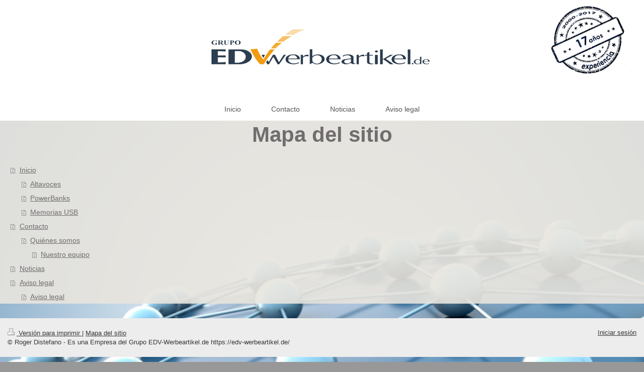

--- FILE ---
content_type: text/html; charset=UTF-8
request_url: http://www.promociones-marketing.com/sitemap/
body_size: 3513
content:
<!DOCTYPE html>
<html lang="es"  ><head prefix="og: http://ogp.me/ns# fb: http://ogp.me/ns/fb# business: http://ogp.me/ns/business#">
    <meta http-equiv="Content-Type" content="text/html; charset=utf-8"/>
    <meta name="generator" content="IONOS MyWebsite"/>
        
    <link rel="dns-prefetch" href="//cdn.website-start.de/"/>
    <link rel="dns-prefetch" href="//120.mod.mywebsite-editor.com"/>
    <link rel="dns-prefetch" href="https://120.sb.mywebsite-editor.com/"/>
    <link rel="shortcut icon" href="//cdn.website-start.de/favicon.ico"/>
        <title>Promoción de Empresas/Marcas con tecnología de vanguardia - Inicio</title>
    <style type="text/css">@media screen and (max-device-width: 1024px) {.diyw a.switchViewWeb {display: inline !important;}}</style>
    <style type="text/css">@media screen and (min-device-width: 1024px) {
            .mediumScreenDisabled { display:block }
            .smallScreenDisabled { display:block }
        }
        @media screen and (max-device-width: 1024px) { .mediumScreenDisabled { display:none } }
        @media screen and (max-device-width: 568px) { .smallScreenDisabled { display:none } }
                @media screen and (min-width: 1024px) {
            .mobilepreview .mediumScreenDisabled { display:block }
            .mobilepreview .smallScreenDisabled { display:block }
        }
        @media screen and (max-width: 1024px) { .mobilepreview .mediumScreenDisabled { display:none } }
        @media screen and (max-width: 568px) { .mobilepreview .smallScreenDisabled { display:none } }</style>
    <meta name="viewport" content="width=device-width, initial-scale=1, maximum-scale=1, minimal-ui"/>

<meta name="format-detection" content="telephone=no"/>
        <meta name="keywords" content="merchandising, promocion, marca, logo, memorias usb, logotipo, impresión"/>
            <meta name="description" content="Propaganda para su marca"/>
            <meta name="robots" content="index,follow"/>
        <link href="//cdn.website-start.de/templates/2134/style.css?1758547156484" rel="stylesheet" type="text/css"/>
    <link href="http://www.promociones-marketing.com/s/style/theming.css?1707153948" rel="stylesheet" type="text/css"/>
    <link href="//cdn.website-start.de/app/cdn/min/group/web.css?1758547156484" rel="stylesheet" type="text/css"/>
<link href="//cdn.website-start.de/mod/common/files/generated/modules-main.css" rel="stylesheet" type="text/css"/>
    <link href="//cdn.website-start.de/app/cdn/min/group/mobilenavigation.css?1758547156484" rel="stylesheet" type="text/css"/>
    <link href="https://120.sb.mywebsite-editor.com/app/logstate2-css.php?site=244968903&amp;t=1769106647" rel="stylesheet" type="text/css"/>

<script type="text/javascript">
    /* <![CDATA[ */
var stagingMode = '';
    /* ]]> */
</script>
<script src="https://120.sb.mywebsite-editor.com/app/logstate-js.php?site=244968903&amp;t=1769106647"></script>

    <link href="//cdn.website-start.de/templates/2134/print.css?1758547156484" rel="stylesheet" media="print" type="text/css"/>
    <script type="text/javascript">
    /* <![CDATA[ */
    var systemurl = 'https://120.sb.mywebsite-editor.com/';
    var webPath = '/';
    var proxyName = '';
    var webServerName = 'www.promociones-marketing.com';
    var sslServerUrl = 'https://ssl.1and1.es/www.promociones-marketing.com';
    var nonSslServerUrl = 'http://www.promociones-marketing.com';
    var webserverProtocol = 'http://';
    var nghScriptsUrlPrefix = '//120.mod.mywebsite-editor.com';
    var sessionNamespace = 'DIY_SB';
    var jimdoData = {
        cdnUrl:  '//cdn.website-start.de/',
        messages: {
            lightBox: {
    image : 'Imagen',
    of: 'de'
}

        },
        isTrial: 0,
        pageId: 7    };
    var script_basisID = "244968903";

    diy = window.diy || {};
    diy.web = diy.web || {};

        diy.web.jsBaseUrl = "//cdn.website-start.de/s/build/";

    diy.context = diy.context || {};
    diy.context.type = diy.context.type || 'web';
    /* ]]> */
</script>

<script type="text/javascript" src="//cdn.website-start.de/app/cdn/min/group/web.js?1758547156484" crossorigin="anonymous"></script><script type="text/javascript" src="//cdn.website-start.de/s/build/web.bundle.js?1758547156484" crossorigin="anonymous"></script><script type="text/javascript" src="//cdn.website-start.de/app/cdn/min/group/mobilenavigation.js?1758547156484" crossorigin="anonymous"></script><script src="//cdn.website-start.de/mod/common/files/generated/modules-main-es_ES.js" type="text/javascript"></script>
<script type="text/javascript" src="https://cdn.website-start.de/proxy/apps/static/resource/dependencies/"></script><script type="text/javascript">
                    if (typeof require !== 'undefined') {
                        require.config({
                            waitSeconds : 10,
                            baseUrl : 'https://cdn.website-start.de/proxy/apps/static/js/'
                        });
                    }
                </script><script type="text/javascript" src="//cdn.website-start.de/app/cdn/min/group/pfcsupport.js?1758547156484" crossorigin="anonymous"></script>    <meta property="og:type" content="business.business"/>
    <meta property="og:url" content="http://www.promociones-marketing.com/"/>
    <meta property="og:title" content="Promoción de Empresas/Marcas con tecnología de vanguardia - Inicio"/>
            <meta property="og:description" content="Propaganda para su marca"/>
                <meta property="og:image" content="http://www.promociones-marketing.com/s/misc/logo.png?t=1762333355"/>
        <meta property="business:contact_data:country_name" content="España"/>
    <meta property="business:contact_data:street_address" content="Calle del llano 11"/>
    <meta property="business:contact_data:locality" content="Moguer"/>
    
    <meta property="business:contact_data:email" content="r.distefano@edv-werbeartikel.de"/>
    <meta property="business:contact_data:postal_code" content="21800"/>
    <meta property="business:contact_data:phone_number" content=" 631980353"/>
    
    
</head>


<body class="body diyBgActive  cc-pagemode-sitemap diyfeNoSidebar diy-layout-fullWidth diy-market-es_ES" data-pageid="182278" id="page-182278">
    
    <div class="diyw">
        <div class="diyweb">
<div class="diywebGutter">
<div class="diywebHeader diyfeCA diyfeCA2">

<div class="diywebHeader-item diywebMobileNavigation">

<nav id="diyfeMobileNav" class="diyfeCA diyfeCA2" role="navigation">
    <a title="Abrir/cerrar la navegación">Abrir/cerrar la navegación</a>
    <ul class="mainNav1"><li class=" hasSubNavigation"><a data-page-id="182278" href="http://www.promociones-marketing.com/" class=" level_1"><span>Inicio</span></a><span class="diyfeDropDownSubOpener">&nbsp;</span><div class="diyfeDropDownSubList diyfeCA diyfeCA3"><ul class="mainNav2"><li class=" hasSubNavigation"><a data-page-id="227586" href="http://www.promociones-marketing.com/inicio/altavoces/" class=" level_2"><span>Altavoces</span></a></li><li class=" hasSubNavigation"><a data-page-id="255465" href="http://www.promociones-marketing.com/inicio/powerbanks/" class=" level_2"><span>PowerBanks</span></a></li><li class=" hasSubNavigation"><a data-page-id="241287" href="http://www.promociones-marketing.com/inicio/memorias-usb/" class=" level_2"><span>Memorias USB</span></a></li></ul></div></li><li class=" hasSubNavigation"><a data-page-id="182279" href="http://www.promociones-marketing.com/contacto/" class=" level_1"><span>Contacto</span></a><span class="diyfeDropDownSubOpener">&nbsp;</span><div class="diyfeDropDownSubList diyfeCA diyfeCA3"><ul class="mainNav2"><li class=" hasSubNavigation"><a data-page-id="225466" href="http://www.promociones-marketing.com/quiénes-somos/" class=" level_2"><span>Quiénes somos</span></a><span class="diyfeDropDownSubOpener">&nbsp;</span><div class="diyfeDropDownSubList diyfeCA diyfeCA3"><ul class="mainNav3"><li class=" hasSubNavigation"><a data-page-id="225468" href="http://www.promociones-marketing.com/nuestro-equipo/" class=" level_3"><span>Nuestro equipo</span></a></li></ul></div></li></ul></div></li><li class=" hasSubNavigation"><a data-page-id="260668" href="http://www.promociones-marketing.com/noticias/" class=" level_1"><span>Noticias</span></a></li><li class=" hasSubNavigation"><a data-page-id="182280" href="http://www.promociones-marketing.com/aviso-legal/" class=" level_1"><span>Aviso legal</span></a><span class="diyfeDropDownSubOpener">&nbsp;</span><div class="diyfeDropDownSubList diyfeCA diyfeCA3"><ul class="mainNav2"><li class=" hasSubNavigation"><a data-page-id="225467" href="http://www.promociones-marketing.com/aviso-legal/aviso-legal/" class=" level_2"><span>Aviso legal</span></a></li></ul></div></li></ul></nav>
</div>
<div class="diywebHeader-item diywebLogoArea">

    <style type="text/css" media="all">
        /* <![CDATA[ */
                .diyw #website-logo {
            text-align: right !important;
                        padding: 11px 0;
                    }
        
                /* ]]> */
    </style>

    <div id="website-logo">
            <a href="http://www.promociones-marketing.com/"><img class="website-logo-image" width="1266" src="http://www.promociones-marketing.com/s/misc/logo.png?t=1762333355" alt="www.edv-werbeartikel.de"/></a>

            
            </div>


</div>

<div class="diywebHeader-item diywebDesktopNavigation">
<div class="diywebMainNavigation">
<div class="webnavigation"><ul id="mainNav1" class="mainNav1"><li class="navTopItemGroup_1"><a data-page-id="182278" href="http://www.promociones-marketing.com/" class="level_1"><span>Inicio</span></a></li><li class="navTopItemGroup_2"><a data-page-id="182279" href="http://www.promociones-marketing.com/contacto/" class="level_1"><span>Contacto</span></a></li><li class="navTopItemGroup_3"><a data-page-id="260668" href="http://www.promociones-marketing.com/noticias/" class="level_1"><span>Noticias</span></a></li><li class="navTopItemGroup_4"><a data-page-id="182280" href="http://www.promociones-marketing.com/aviso-legal/" class="level_1"><span>Aviso legal</span></a></li></ul></div>
<div class="webnavigation"></div>
<div class="webnavigation"></div>
</div>
</div>
</div>
</div>

<div class="diywebContent">
<div class="diywebGutter">
<div class="diywebMain">
<div class="diyfeCA diyfeCA1">
<div id="content_area"><h1>Mapa del sitio</h1><ul class="sitemap"><li><a href="/">Inicio</a></li>
<li><ul class="sitemap"><li><a href="/inicio/altavoces/">Altavoces</a></li>
<li><a href="/inicio/powerbanks/">PowerBanks</a></li>
<li><a href="/inicio/memorias-usb/">Memorias USB</a></li>
</ul></li><li><a href="/contacto/">Contacto</a></li>
<li><ul class="sitemap"><li><a href="/quiénes-somos/">Quiénes somos</a></li>
<li><ul class="sitemap"><li><a href="/nuestro-equipo/">Nuestro equipo</a></li>
</ul></li></ul></li><li><a href="/noticias/">Noticias</a></li>
<li><a href="/aviso-legal/">Aviso legal</a></li>
<li><ul class="sitemap"><li><a href="/aviso-legal/aviso-legal/">Aviso legal</a></li>
</ul></li></ul></div>
</div>
</div>
<div class="diywebSecondary diyfeCA diyfeCA3">
<div class="diywebGutter">

</div>

</div>
</div>
</div>


<div class="diywebGutter">
<div class="diywebFooter diyfeCA diyfeCA4">
<div class="diywebGutter">
<div id="contentfooter">
    <div class="leftrow">
                        <a rel="nofollow" href="javascript:window.print();">
                    <img class="inline" height="14" width="18" src="//cdn.website-start.de/s/img/cc/printer.gif" alt=""/>
                    Versión para imprimir                </a> <span class="footer-separator">|</span>
                <a href="http://www.promociones-marketing.com/sitemap/">Mapa del sitio</a>
                        <br/> © Roger Distefano - Es una Empresa del Grupo EDV-Werbeartikel.de https://edv-werbeartikel.de/
            </div>
    <script type="text/javascript">
        window.diy.ux.Captcha.locales = {
            generateNewCode: 'Generar nuevo código',
            enterCode: 'Introduce el código.'
        };
        window.diy.ux.Cap2.locales = {
            generateNewCode: 'Generar nuevo código',
            enterCode: 'Introduce el código.'
        };
    </script>
    <div class="rightrow">
                    <span class="loggedout">
                <a rel="nofollow" id="login" href="https://login.1and1-editor.com/244968903/www.promociones-marketing.com/es?pageId=182278">
                    Iniciar sesión                </a>
            </span>
                <p><a class="diyw switchViewWeb" href="javascript:switchView('desktop');">Vista Web</a><a class="diyw switchViewMobile" href="javascript:switchView('mobile');">Vista Móvil</a></p>
                <span class="loggedin">
            <a rel="nofollow" id="logout" href="https://120.sb.mywebsite-editor.com/app/cms/logout.php">Cerrar sesión</a> <span class="footer-separator">|</span>
            <a rel="nofollow" id="edit" href="https://120.sb.mywebsite-editor.com/app/244968903/182278/">Editar página</a>
        </span>
    </div>
</div>
            <div id="loginbox" class="hidden">
                <script type="text/javascript">
                    /* <![CDATA[ */
                    function forgotpw_popup() {
                        var url = 'https://contrasena.1and1.es/xml/request/RequestStart';
                        fenster = window.open(url, "fenster1", "width=600,height=400,status=yes,scrollbars=yes,resizable=yes");
                        // IE8 doesn't return the window reference instantly or at all.
                        // It may appear the call failed and fenster is null
                        if (fenster && fenster.focus) {
                            fenster.focus();
                        }
                    }
                    /* ]]> */
                </script>
                                <img class="logo" src="//cdn.website-start.de/s/img/logo.gif" alt="IONOS" title="IONOS"/>

                <div id="loginboxOuter"></div>
            </div>
        

</div>
</div>
</div>
</div>
    </div>

    
    </body>


<!-- rendered at Wed, 05 Nov 2025 10:02:35 +0100 -->
</html>
